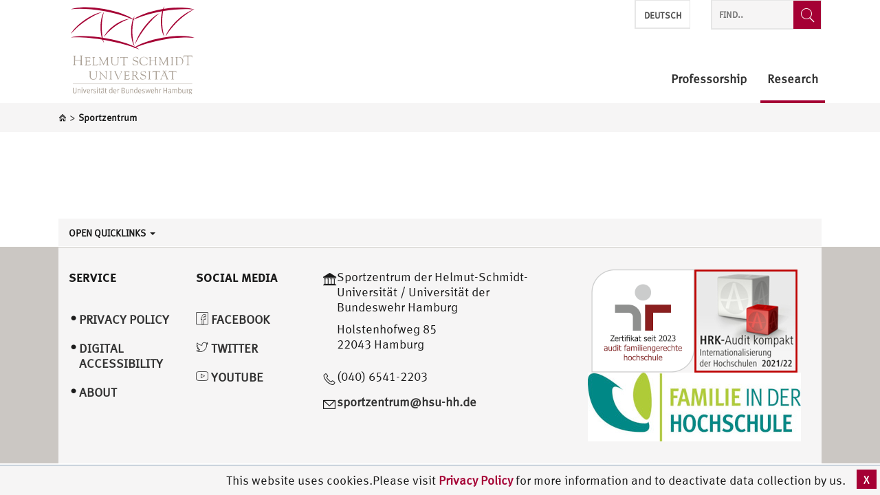

--- FILE ---
content_type: text/html; charset=UTF-8
request_url: https://www.hsu-hh.de/sportzentrum/en/category/research
body_size: 9291
content:
<!DOCTYPE html>
<html lang="en-US" class="no-js">

<head>
    <meta charset="UTF-8">
    <meta name="viewport" content="width=device-width, initial-scale=1"/>
	
	<meta name='robots' content='max-image-preview:large' />
	<style>img:is([sizes="auto" i], [sizes^="auto," i]) { contain-intrinsic-size: 3000px 1500px }</style>
	<link rel="alternate" href="https://www.hsu-hh.de/sportzentrum/category/forschung" hreflang="de" />
<link rel="alternate" href="https://www.hsu-hh.de/sportzentrum/en/category/research" hreflang="en" />
<link rel="alternate" type="application/rss+xml" title="Sportzentrum &raquo; Feed" href="https://www.hsu-hh.de/sportzentrum/en/feed" />
<link rel="alternate" type="application/rss+xml" title="Sportzentrum &raquo; Comments Feed" href="https://www.hsu-hh.de/sportzentrum/en/comments/feed" />
<link rel="alternate" type="text/calendar" title="Sportzentrum &raquo; iCal Feed" href="https://www.hsu-hh.de/sportzentrum/events/?ical=1" />
<link rel="alternate" type="application/rss+xml" title="Sportzentrum &raquo; Research Category Feed" href="https://www.hsu-hh.de/sportzentrum/en/category/research/feed" />
<script type="text/javascript">
/* <![CDATA[ */
window._wpemojiSettings = {"baseUrl":"https:\/\/s.w.org\/images\/core\/emoji\/16.0.1\/72x72\/","ext":".png","svgUrl":"https:\/\/s.w.org\/images\/core\/emoji\/16.0.1\/svg\/","svgExt":".svg","source":{"concatemoji":"https:\/\/www.hsu-hh.de\/sportzentrum\/wp-includes\/js\/wp-emoji-release.min.js?ver=12.5.3"}};
/*! This file is auto-generated */
!function(s,n){var o,i,e;function c(e){try{var t={supportTests:e,timestamp:(new Date).valueOf()};sessionStorage.setItem(o,JSON.stringify(t))}catch(e){}}function p(e,t,n){e.clearRect(0,0,e.canvas.width,e.canvas.height),e.fillText(t,0,0);var t=new Uint32Array(e.getImageData(0,0,e.canvas.width,e.canvas.height).data),a=(e.clearRect(0,0,e.canvas.width,e.canvas.height),e.fillText(n,0,0),new Uint32Array(e.getImageData(0,0,e.canvas.width,e.canvas.height).data));return t.every(function(e,t){return e===a[t]})}function u(e,t){e.clearRect(0,0,e.canvas.width,e.canvas.height),e.fillText(t,0,0);for(var n=e.getImageData(16,16,1,1),a=0;a<n.data.length;a++)if(0!==n.data[a])return!1;return!0}function f(e,t,n,a){switch(t){case"flag":return n(e,"\ud83c\udff3\ufe0f\u200d\u26a7\ufe0f","\ud83c\udff3\ufe0f\u200b\u26a7\ufe0f")?!1:!n(e,"\ud83c\udde8\ud83c\uddf6","\ud83c\udde8\u200b\ud83c\uddf6")&&!n(e,"\ud83c\udff4\udb40\udc67\udb40\udc62\udb40\udc65\udb40\udc6e\udb40\udc67\udb40\udc7f","\ud83c\udff4\u200b\udb40\udc67\u200b\udb40\udc62\u200b\udb40\udc65\u200b\udb40\udc6e\u200b\udb40\udc67\u200b\udb40\udc7f");case"emoji":return!a(e,"\ud83e\udedf")}return!1}function g(e,t,n,a){var r="undefined"!=typeof WorkerGlobalScope&&self instanceof WorkerGlobalScope?new OffscreenCanvas(300,150):s.createElement("canvas"),o=r.getContext("2d",{willReadFrequently:!0}),i=(o.textBaseline="top",o.font="600 32px Arial",{});return e.forEach(function(e){i[e]=t(o,e,n,a)}),i}function t(e){var t=s.createElement("script");t.src=e,t.defer=!0,s.head.appendChild(t)}"undefined"!=typeof Promise&&(o="wpEmojiSettingsSupports",i=["flag","emoji"],n.supports={everything:!0,everythingExceptFlag:!0},e=new Promise(function(e){s.addEventListener("DOMContentLoaded",e,{once:!0})}),new Promise(function(t){var n=function(){try{var e=JSON.parse(sessionStorage.getItem(o));if("object"==typeof e&&"number"==typeof e.timestamp&&(new Date).valueOf()<e.timestamp+604800&&"object"==typeof e.supportTests)return e.supportTests}catch(e){}return null}();if(!n){if("undefined"!=typeof Worker&&"undefined"!=typeof OffscreenCanvas&&"undefined"!=typeof URL&&URL.createObjectURL&&"undefined"!=typeof Blob)try{var e="postMessage("+g.toString()+"("+[JSON.stringify(i),f.toString(),p.toString(),u.toString()].join(",")+"));",a=new Blob([e],{type:"text/javascript"}),r=new Worker(URL.createObjectURL(a),{name:"wpTestEmojiSupports"});return void(r.onmessage=function(e){c(n=e.data),r.terminate(),t(n)})}catch(e){}c(n=g(i,f,p,u))}t(n)}).then(function(e){for(var t in e)n.supports[t]=e[t],n.supports.everything=n.supports.everything&&n.supports[t],"flag"!==t&&(n.supports.everythingExceptFlag=n.supports.everythingExceptFlag&&n.supports[t]);n.supports.everythingExceptFlag=n.supports.everythingExceptFlag&&!n.supports.flag,n.DOMReady=!1,n.readyCallback=function(){n.DOMReady=!0}}).then(function(){return e}).then(function(){var e;n.supports.everything||(n.readyCallback(),(e=n.source||{}).concatemoji?t(e.concatemoji):e.wpemoji&&e.twemoji&&(t(e.twemoji),t(e.wpemoji)))}))}((window,document),window._wpemojiSettings);
/* ]]> */
</script>
<link rel='stylesheet' id='hsu-g-blocks-style-css' href='https://www.hsu-hh.de/sportzentrum/wp-content/plugins/hsu-g-blocks/./css/hsu-g-blocks.css?ver=12.5.3' type='text/css' media='all' />
<link rel='stylesheet' id='sosere-gallery.css-css' href='https://www.hsu-hh.de/sportzentrum/wp-content/plugins/sosere-gallery/css/sosere-gallery.css?ver=12.5.3' type='text/css' media='all' />
<style id='wp-emoji-styles-inline-css' type='text/css'>

	img.wp-smiley, img.emoji {
		display: inline !important;
		border: none !important;
		box-shadow: none !important;
		height: 1em !important;
		width: 1em !important;
		margin: 0 0.07em !important;
		vertical-align: -0.1em !important;
		background: none !important;
		padding: 0 !important;
	}
</style>
<link rel='stylesheet' id='wp-block-library-css' href='https://www.hsu-hh.de/sportzentrum/wp-includes/css/dist/block-library/style.min.css?ver=12.5.3' type='text/css' media='all' />
<style id='classic-theme-styles-inline-css' type='text/css'>
/*! This file is auto-generated */
.wp-block-button__link{color:#fff;background-color:#32373c;border-radius:9999px;box-shadow:none;text-decoration:none;padding:calc(.667em + 2px) calc(1.333em + 2px);font-size:1.125em}.wp-block-file__button{background:#32373c;color:#fff;text-decoration:none}
</style>
<style id='global-styles-inline-css' type='text/css'>
:root{--wp--preset--aspect-ratio--square: 1;--wp--preset--aspect-ratio--4-3: 4/3;--wp--preset--aspect-ratio--3-4: 3/4;--wp--preset--aspect-ratio--3-2: 3/2;--wp--preset--aspect-ratio--2-3: 2/3;--wp--preset--aspect-ratio--16-9: 16/9;--wp--preset--aspect-ratio--9-16: 9/16;--wp--preset--color--black: #000000;--wp--preset--color--cyan-bluish-gray: #abb8c3;--wp--preset--color--white: #ffffff;--wp--preset--color--pale-pink: #f78da7;--wp--preset--color--vivid-red: #cf2e2e;--wp--preset--color--luminous-vivid-orange: #ff6900;--wp--preset--color--luminous-vivid-amber: #fcb900;--wp--preset--color--light-green-cyan: #7bdcb5;--wp--preset--color--vivid-green-cyan: #00d084;--wp--preset--color--pale-cyan-blue: #8ed1fc;--wp--preset--color--vivid-cyan-blue: #0693e3;--wp--preset--color--vivid-purple: #9b51e0;--wp--preset--color--grey: #f9f9f9;--wp--preset--color--red: #a50034;--wp--preset--gradient--vivid-cyan-blue-to-vivid-purple: linear-gradient(135deg,rgba(6,147,227,1) 0%,rgb(155,81,224) 100%);--wp--preset--gradient--light-green-cyan-to-vivid-green-cyan: linear-gradient(135deg,rgb(122,220,180) 0%,rgb(0,208,130) 100%);--wp--preset--gradient--luminous-vivid-amber-to-luminous-vivid-orange: linear-gradient(135deg,rgba(252,185,0,1) 0%,rgba(255,105,0,1) 100%);--wp--preset--gradient--luminous-vivid-orange-to-vivid-red: linear-gradient(135deg,rgba(255,105,0,1) 0%,rgb(207,46,46) 100%);--wp--preset--gradient--very-light-gray-to-cyan-bluish-gray: linear-gradient(135deg,rgb(238,238,238) 0%,rgb(169,184,195) 100%);--wp--preset--gradient--cool-to-warm-spectrum: linear-gradient(135deg,rgb(74,234,220) 0%,rgb(151,120,209) 20%,rgb(207,42,186) 40%,rgb(238,44,130) 60%,rgb(251,105,98) 80%,rgb(254,248,76) 100%);--wp--preset--gradient--blush-light-purple: linear-gradient(135deg,rgb(255,206,236) 0%,rgb(152,150,240) 100%);--wp--preset--gradient--blush-bordeaux: linear-gradient(135deg,rgb(254,205,165) 0%,rgb(254,45,45) 50%,rgb(107,0,62) 100%);--wp--preset--gradient--luminous-dusk: linear-gradient(135deg,rgb(255,203,112) 0%,rgb(199,81,192) 50%,rgb(65,88,208) 100%);--wp--preset--gradient--pale-ocean: linear-gradient(135deg,rgb(255,245,203) 0%,rgb(182,227,212) 50%,rgb(51,167,181) 100%);--wp--preset--gradient--electric-grass: linear-gradient(135deg,rgb(202,248,128) 0%,rgb(113,206,126) 100%);--wp--preset--gradient--midnight: linear-gradient(135deg,rgb(2,3,129) 0%,rgb(40,116,252) 100%);--wp--preset--font-size--small: 13px;--wp--preset--font-size--medium: 20px;--wp--preset--font-size--large: 36px;--wp--preset--font-size--x-large: 42px;--wp--preset--spacing--20: 0.44rem;--wp--preset--spacing--30: 0.67rem;--wp--preset--spacing--40: 1rem;--wp--preset--spacing--50: 1.5rem;--wp--preset--spacing--60: 2.25rem;--wp--preset--spacing--70: 3.38rem;--wp--preset--spacing--80: 5.06rem;--wp--preset--shadow--natural: 6px 6px 9px rgba(0, 0, 0, 0.2);--wp--preset--shadow--deep: 12px 12px 50px rgba(0, 0, 0, 0.4);--wp--preset--shadow--sharp: 6px 6px 0px rgba(0, 0, 0, 0.2);--wp--preset--shadow--outlined: 6px 6px 0px -3px rgba(255, 255, 255, 1), 6px 6px rgba(0, 0, 0, 1);--wp--preset--shadow--crisp: 6px 6px 0px rgba(0, 0, 0, 1);}:where(.is-layout-flex){gap: 0.5em;}:where(.is-layout-grid){gap: 0.5em;}body .is-layout-flex{display: flex;}.is-layout-flex{flex-wrap: wrap;align-items: center;}.is-layout-flex > :is(*, div){margin: 0;}body .is-layout-grid{display: grid;}.is-layout-grid > :is(*, div){margin: 0;}:where(.wp-block-columns.is-layout-flex){gap: 2em;}:where(.wp-block-columns.is-layout-grid){gap: 2em;}:where(.wp-block-post-template.is-layout-flex){gap: 1.25em;}:where(.wp-block-post-template.is-layout-grid){gap: 1.25em;}.has-black-color{color: var(--wp--preset--color--black) !important;}.has-cyan-bluish-gray-color{color: var(--wp--preset--color--cyan-bluish-gray) !important;}.has-white-color{color: var(--wp--preset--color--white) !important;}.has-pale-pink-color{color: var(--wp--preset--color--pale-pink) !important;}.has-vivid-red-color{color: var(--wp--preset--color--vivid-red) !important;}.has-luminous-vivid-orange-color{color: var(--wp--preset--color--luminous-vivid-orange) !important;}.has-luminous-vivid-amber-color{color: var(--wp--preset--color--luminous-vivid-amber) !important;}.has-light-green-cyan-color{color: var(--wp--preset--color--light-green-cyan) !important;}.has-vivid-green-cyan-color{color: var(--wp--preset--color--vivid-green-cyan) !important;}.has-pale-cyan-blue-color{color: var(--wp--preset--color--pale-cyan-blue) !important;}.has-vivid-cyan-blue-color{color: var(--wp--preset--color--vivid-cyan-blue) !important;}.has-vivid-purple-color{color: var(--wp--preset--color--vivid-purple) !important;}.has-black-background-color{background-color: var(--wp--preset--color--black) !important;}.has-cyan-bluish-gray-background-color{background-color: var(--wp--preset--color--cyan-bluish-gray) !important;}.has-white-background-color{background-color: var(--wp--preset--color--white) !important;}.has-pale-pink-background-color{background-color: var(--wp--preset--color--pale-pink) !important;}.has-vivid-red-background-color{background-color: var(--wp--preset--color--vivid-red) !important;}.has-luminous-vivid-orange-background-color{background-color: var(--wp--preset--color--luminous-vivid-orange) !important;}.has-luminous-vivid-amber-background-color{background-color: var(--wp--preset--color--luminous-vivid-amber) !important;}.has-light-green-cyan-background-color{background-color: var(--wp--preset--color--light-green-cyan) !important;}.has-vivid-green-cyan-background-color{background-color: var(--wp--preset--color--vivid-green-cyan) !important;}.has-pale-cyan-blue-background-color{background-color: var(--wp--preset--color--pale-cyan-blue) !important;}.has-vivid-cyan-blue-background-color{background-color: var(--wp--preset--color--vivid-cyan-blue) !important;}.has-vivid-purple-background-color{background-color: var(--wp--preset--color--vivid-purple) !important;}.has-black-border-color{border-color: var(--wp--preset--color--black) !important;}.has-cyan-bluish-gray-border-color{border-color: var(--wp--preset--color--cyan-bluish-gray) !important;}.has-white-border-color{border-color: var(--wp--preset--color--white) !important;}.has-pale-pink-border-color{border-color: var(--wp--preset--color--pale-pink) !important;}.has-vivid-red-border-color{border-color: var(--wp--preset--color--vivid-red) !important;}.has-luminous-vivid-orange-border-color{border-color: var(--wp--preset--color--luminous-vivid-orange) !important;}.has-luminous-vivid-amber-border-color{border-color: var(--wp--preset--color--luminous-vivid-amber) !important;}.has-light-green-cyan-border-color{border-color: var(--wp--preset--color--light-green-cyan) !important;}.has-vivid-green-cyan-border-color{border-color: var(--wp--preset--color--vivid-green-cyan) !important;}.has-pale-cyan-blue-border-color{border-color: var(--wp--preset--color--pale-cyan-blue) !important;}.has-vivid-cyan-blue-border-color{border-color: var(--wp--preset--color--vivid-cyan-blue) !important;}.has-vivid-purple-border-color{border-color: var(--wp--preset--color--vivid-purple) !important;}.has-vivid-cyan-blue-to-vivid-purple-gradient-background{background: var(--wp--preset--gradient--vivid-cyan-blue-to-vivid-purple) !important;}.has-light-green-cyan-to-vivid-green-cyan-gradient-background{background: var(--wp--preset--gradient--light-green-cyan-to-vivid-green-cyan) !important;}.has-luminous-vivid-amber-to-luminous-vivid-orange-gradient-background{background: var(--wp--preset--gradient--luminous-vivid-amber-to-luminous-vivid-orange) !important;}.has-luminous-vivid-orange-to-vivid-red-gradient-background{background: var(--wp--preset--gradient--luminous-vivid-orange-to-vivid-red) !important;}.has-very-light-gray-to-cyan-bluish-gray-gradient-background{background: var(--wp--preset--gradient--very-light-gray-to-cyan-bluish-gray) !important;}.has-cool-to-warm-spectrum-gradient-background{background: var(--wp--preset--gradient--cool-to-warm-spectrum) !important;}.has-blush-light-purple-gradient-background{background: var(--wp--preset--gradient--blush-light-purple) !important;}.has-blush-bordeaux-gradient-background{background: var(--wp--preset--gradient--blush-bordeaux) !important;}.has-luminous-dusk-gradient-background{background: var(--wp--preset--gradient--luminous-dusk) !important;}.has-pale-ocean-gradient-background{background: var(--wp--preset--gradient--pale-ocean) !important;}.has-electric-grass-gradient-background{background: var(--wp--preset--gradient--electric-grass) !important;}.has-midnight-gradient-background{background: var(--wp--preset--gradient--midnight) !important;}.has-small-font-size{font-size: var(--wp--preset--font-size--small) !important;}.has-medium-font-size{font-size: var(--wp--preset--font-size--medium) !important;}.has-large-font-size{font-size: var(--wp--preset--font-size--large) !important;}.has-x-large-font-size{font-size: var(--wp--preset--font-size--x-large) !important;}
:where(.wp-block-post-template.is-layout-flex){gap: 1.25em;}:where(.wp-block-post-template.is-layout-grid){gap: 1.25em;}
:where(.wp-block-columns.is-layout-flex){gap: 2em;}:where(.wp-block-columns.is-layout-grid){gap: 2em;}
:root :where(.wp-block-pullquote){font-size: 1.5em;line-height: 1.6;}
</style>
<link rel='stylesheet' id='hsu-category-style-css' href='https://www.hsu-hh.de/sportzentrum/wp-content/plugins/hsu-category/view/../css/hsu-category.css?ver=12.5.3' type='text/css' media='all' />
<link rel='stylesheet' id='style-css' href='https://www.hsu-hh.de/sportzentrum/wp-content/themes/hsu/style.css?ver=12.5.3' type='text/css' media='all' />
<link rel='stylesheet' id='bootstrap-min-css-css' href='https://www.hsu-hh.de/sportzentrum/wp-content/themes/hsu/css/bootstrap.min.css?ver=12.5.3' type='text/css' media='all' />
<link rel='stylesheet' id='owlslider-min-css-css' href='https://www.hsu-hh.de/sportzentrum/wp-content/themes/hsu/css/owl_slider/owl.carousel.min.css?ver=12.5.3' type='text/css' media='all' />
<link rel='stylesheet' id='owlslider-theme-min-css-css' href='https://www.hsu-hh.de/sportzentrum/wp-content/themes/hsu/css/owl_slider/owl.theme.default.min.css?ver=12.5.3' type='text/css' media='all' />
<link rel='stylesheet' id='jqueryui-min-css' href='https://www.hsu-hh.de/sportzentrum/wp-content/themes/hsu/css/jquery-ui.min.css?ver=12.5.3' type='text/css' media='all' />
<link rel='stylesheet' id='jqueryui-min-theme-css' href='https://www.hsu-hh.de/sportzentrum/wp-content/themes/hsu/css/jquery-ui.structure.min.css?ver=12.5.3' type='text/css' media='all' />
<link rel='stylesheet' id='jqueryui-min-structure-css' href='https://www.hsu-hh.de/sportzentrum/wp-content/themes/hsu/css/jquery-ui.theme.min.css?ver=12.5.3' type='text/css' media='all' />
<link rel='stylesheet' id='theme-css-css' href='https://www.hsu-hh.de/sportzentrum/wp-content/themes/hsu/css/style.css?ver=12.5.3' type='text/css' media='all' />
<link rel='stylesheet' id='patrick-css-css' href='https://www.hsu-hh.de/sportzentrum/wp-content/themes/hsu/css/patrick.css?ver=12.5.3' type='text/css' media='all' />
<script type="text/javascript" src="https://www.hsu-hh.de/sportzentrum/wp-includes/js/jquery/jquery.min.js?ver=3.7.1" id="jquery-core-js"></script>
<script type="text/javascript" src="https://www.hsu-hh.de/sportzentrum/wp-includes/js/jquery/jquery-migrate.min.js?ver=3.4.1" id="jquery-migrate-js"></script>
<script type="text/javascript" src="https://www.hsu-hh.de/sportzentrum/wp-content/plugins/sosere-gallery/js/sosere-gallery.js?ver=1" id="sosere-gallery.js-js"></script>
<script type="text/javascript" src="https://www.hsu-hh.de/sportzentrum/wp-content/plugins/sosere-gallery/js/sosere-gallery-wp.js?ver=1" id="sosere-gallery-wp.js-js"></script>
<script type="text/javascript" id="hsucategory-js-extra">
/* <![CDATA[ */
var category_ajax_object = {"sitebase":"https:\/\/www.hsu-hh.de\/sportzentrum","ajaxurl":"https:\/\/www.hsu-hh.de\/sportzentrum\/wp-admin\/admin-ajax.php","errormessageget":"Laden fehlgeschlagen","errormessageset":"Speichern fehlgeschlagen"};
/* ]]> */
</script>
<script type="text/javascript" src="https://www.hsu-hh.de/sportzentrum/wp-content/plugins/hsu-category/view/../js/hsucategory.js?ver=1" id="hsucategory-js"></script>
<script type="text/javascript" id="hsu-g-category-js-extra">
/* <![CDATA[ */
var category_ajax_object = {"sitebase":"https:\/\/www.hsu-hh.de\/sportzentrum","ajaxurl":"https:\/\/www.hsu-hh.de\/sportzentrum\/wp-admin\/admin-ajax.php","errormessageget":"Laden fehlgeschlagen","errormessageset":"Speichern fehlgeschlagen"};
/* ]]> */
</script>
<script type="text/javascript" src="https://www.hsu-hh.de/sportzentrum/wp-content/plugins/hsu-g-blocks/view/../js/hsu-frontend-category.js?ver=1" id="hsu-g-category-js"></script>
<!--[if lt IE 8]>
<script type="text/javascript" src="https://www.hsu-hh.de/sportzentrum/wp-includes/js/json2.min.js?ver=2015-05-03" id="json2-js"></script>
<![endif]-->
<link rel="https://api.w.org/" href="https://www.hsu-hh.de/sportzentrum/wp-json/" /><link rel="alternate" title="JSON" type="application/json" href="https://www.hsu-hh.de/sportzentrum/wp-json/wp/v2/categories/7" /><link rel="EditURI" type="application/rsd+xml" title="RSD" href="https://www.hsu-hh.de/sportzentrum/xmlrpc.php?rsd" />
<meta name="generator" content="WordPress 12.5.3" />
<meta name="tec-api-version" content="v1"><meta name="tec-api-origin" content="https://www.hsu-hh.de/sportzentrum"><link rel="alternate" href="https://www.hsu-hh.de/sportzentrum/wp-json/tribe/events/v1/" />	
	<title> - Sportzentrum</title>	</head>

<body class="archive category category-research category-7 wp-embed-responsive wp-theme-hsu nope tribe-no-js">

<header id="header" class="clearfix container-fluid" >

    <div class="container header-bar">
        <div class="col-xs-12">
            <nav class="navbar navbar-default">
                <div class="col-lg-5 navbar-header-col">
                    <div class="row">
                        <div class="navbar-header">

                            <!-- #header-logo-image -->
                            <div class="logo-wrapper">
                                <a class="main logo navbar-brand" href="/en/"
                                   title="Helmut-Schmidt-Universität / Universität der Bundeswehr Hamburg"
                                   rel="home">
                                    <img
                                            src="/wp-content/themes/hsu/img/helmut-schmidt-universitaet-logo.svg"
											width="180px" 
											style="margin-left:1em;margin-top:0.5em;"
                                            alt="Sportzentrum">
                                </a>
                            </div>


                            <div class="logo-wrapper">
                                <div class="faculty logo navbar-brand">
                                                                                                         </div>

                            </div>

                        </div>
                    </div>
                </div>

                <div class="col-lg-7 header-widget-area-top-col">
                    <div class="row ">
                        <div id="header-widget-area-top">
							
<aside class="sidebar-top " >
    <div class="sidebar-content">

        <div   class="widgets sidebar-top-item ">
			<div class="widget clearfix widget_polylang"><ul>
	<li class="lang-item lang-item-11 lang-item-de lang-item-first"><a lang="de-DE" hreflang="de-DE" href="https://www.hsu-hh.de/sportzentrum/category/forschung">Deutsch</a></li>
</ul>
</div>        </div>

        <div  class=" searchform-top sidebar-top-item searchform hidden-xs visible-lg">
			
<div class="widget hsu-seachform search library-hsu-icon-web-font" >

	<form action="https://www.hsu-hh.de/sportzentrum/" method="get">
		<input type="search" name="s" title="Website durchsuchen" placeholder="Find.."/>
        <button type="submit"  class="library-hsu-icon-web-font icon-search submit-search search-submit-label" value="Suche" title="Website durchsuchen" aria-label="Find..">
		
		</button>
		

	</form>

</div>
        </div>

    </div>
</aside>                        </div>

                        <div id="navigation-top">
                            <div class="row">
                                <button type="button" class="navbar-toggle collapsed" data-toggle="collapse"
                                        data-target="#header-menue" aria-expanded="false">
                                    <span class="sr-only">Toggle navigation</span>
                                    <span class="icon-bar"></span>
                                    <span class="icon-bar"></span>
                                    <span class="icon-bar"></span>
                                </button>
                                <div class="library-hsu-icon-web-font seach-button-container-mobile show-till-lg">
                                    <span class="icon-search">
                                    </span>
                                </div>
                                <div class="collapse navbar-collapse startseite-menue" id="header-menue">
                                    <div class="nav navbar-nav navbar-right">
										<div class="menu-main-en-container"><ul id="menu-main-en" class="menu" role="menu"><li itemscope="itemscope"  role="presentation"  id="menu-item-67" class="menu-item menu-item-type-custom menu-item-object-custom menu-item-67"><a href="/sportzentrum/en/" role="menuitem">Professorship<span class="caret caret-bottom"></span></a></li>
<li itemscope="itemscope"  role="presentation"  id="menu-item-35" class="menu-item menu-item-type-taxonomy menu-item-object-category current-menu-item menu-item-35 active"><a href="https://www.hsu-hh.de/sportzentrum/en/category/research" role="menuitem">Research<span class="caret caret-bottom"></span></a></li>
</ul></div>
                                        <div id="header-widget-area-top-mobile">
											
<aside class="sidebar-top " >
    <div class="sidebar-content">

        <div   class="widgets sidebar-top-item ">
			<div class="widget clearfix widget_polylang"><ul>
	<li class="lang-item lang-item-11 lang-item-de lang-item-first"><a lang="de-DE" hreflang="de-DE" href="https://www.hsu-hh.de/sportzentrum/category/forschung">Deutsch</a></li>
</ul>
</div>        </div>

        <div  class=" searchform-top sidebar-top-item searchform hidden-xs visible-lg">
			
<div class="widget hsu-seachform search library-hsu-icon-web-font" >

	<form action="https://www.hsu-hh.de/sportzentrum/" method="get">
		<input type="search" name="s" title="Website durchsuchen" placeholder="Find.."/>
        <button type="submit"  class="library-hsu-icon-web-font icon-search submit-search search-submit-label" value="Suche" title="Website durchsuchen" aria-label="Find..">
		
		</button>
		

	</form>

</div>
        </div>

    </div>
</aside>                                        </div>
                                    </div>
                                </div>
                            </div>
                        </div>
                    </div>
                </div>
            </nav>
        </div>
    </div>
    <div class="row slider-navigation-row">


		
		                <div class="dynamic-breadcrumb">
                    <div class="container">
                        <div class="col-xs-12">
							
<aside class="sidebar-breadcrumb library-hsu-icon-web-font">
    <div class="sidebar-content">
        <div class="breadcrumbs"><span><a href="https://www.hsu-hh.de/en"><span style="visibility:hidden; display:block; width:0px; height:0px;">Home</span></a></span> > <a href="https://www.hsu-hh.de/sportzentrum/en/"><span property="name">Sportzentrum</span></a></div>    </div>
</aside>                        </div>
                    </div>
                </div>
				    </div>

</header>

<main class="container" >



    <div class="col-xs-12 archive-page">
        <div class="row">
			                    <div class="col-xs-12">
						                    </div>
					        </div>
    </div>

  
    </main>

    <footer id="footer"  class="container-fluid">
        <div class="container quicklink-open-close">
            <div class="col-xs-12">
                <div class="content-container">
                    <div class="col-xs-12">
                        <span class="toggle-mobile open show-till-lg quicklink-toggle-mobile"></span>
                        <span class="open-close-button">
                            <span class="opentext">
                                Open Quicklinks                                <span class="caret caret-bottom"></span>
                            </span>
                            <span class="closetext">
                                Close Quicklink                                <span class="caret caret-top"></span>
                            </span>
                        </span>

                        <div class="row quicklinks-container">
                            <div class="col-xs-12">
			                    	<div id="sidebar-quicklink"><div class="widget clearfix widget_nav_menu"><div class="menu-quicklinks-en-container"><ul id="menu-quicklinks-en" class="menu"><li id="menu-item-92" class="menu-item menu-item-type-custom menu-item-object-custom menu-item-92"><a rel="nofollow" href="https://webbox.hsu-hh.de/sportzentrum/">Intranet</a></li>
<li id="menu-item-90" class="menu-item menu-item-type-custom menu-item-object-custom menu-item-90"><a rel="nofollow" href="https://webmail.hsu-hh.de">Webmail</a></li>
<li id="menu-item-89" class="menu-item menu-item-type-custom menu-item-object-custom menu-item-89"><a rel="nofollow" href="https://campus.hsu-hh.de">Campus-Portal</a></li>
<li id="menu-item-91" class="menu-item menu-item-type-custom menu-item-object-custom menu-item-91"><a rel="nofollow" href="https://www.hsu-hh.de/en/privacy-policy">Privacy policy</a></li>
</ul></div></div></div>
	                            </div>
                        </div>
                    </div>
                </div>
            </div>
        </div>

        <div class="container open-close-footer-container">
            <div class="col-xs-12">

                <div class="content-container">
                    <div class="col-xs-12 col-lg-2 footer-service">
                        <h3 class="footer-headline">Service</h3>
                        <span class="toggle-mobile open show-till-lg footer-service-toggle-mobile"></span>
                        <ul id="footer-service-navi">
							<li><a href="/privacy-policy">Privacy Policy</a></li><li><a href="/declaration-on-digital-accessibility">Digital Accessibility</a></li><li><a href="https://www.hsu-hh.de/sportzentrum/imprint">About</a></li>                        </ul>
                    </div>
                    <div class="col-xs-12 col-lg-2 footer-social-share">
                        <span class="toggle-mobile open show-till-lg footer-social-share-toggle-mobile"></span>
						
<div id="footer-social-share" class="library-hsu-icon-web-font">
    <h3 class="footer-headline">Social Media</h3>
    <ul class="social-share-ul">
		        <li>
            <a href="https://www.facebook.com/HSU.Hamburg" target="_blank">
            <span class="icon-fb"></span>
            Facebook</a>
        </li>
		        <li>
            <a href="https://twitter.com/hsuhamburg" target="_blank">
            <span class="icon-twitter"></span>
            Twitter</a>
        </li>
		        <li>
            <a href="https://www.youtube.com/user/HSUHamburg" target="_blank">
            <span class="icon-youtube"></span>
            YouTube</a>
        </li>
		    </ul>

</div>
                    </div>
                    <div class="col-xs-12 col-lg-4 footer-contact">
                        <span class="toggle-mobile open show-till-lg footer-contact-toggle-mobile"></span>
						
<div id="footer-contact" class="library-hsu-icon-web-font">
    <h3 class="footer-headline show-till-lg">Contact information</h3>
    <div class="row">
        <div class="col-xs-12">
            <span class="contact-street inline-block">
                <span class="iconcolumn"><span class="icon-address"></span></span>
                <span class="infocolumn">
                    <span style="display: block; margin-bottom: 10px" class="footer-contact float-left" id="cstmzr-footer-contact">
                    Sportzentrum der Helmut-Schmidt-Universität / Universität der Bundeswehr Hamburg                    </span>

                    <span style="display: block; margin-bottom: 10px" id="cstmzr-footer-address">
                    Holstenhofweg 85<br />
22043 Hamburg                    </span>
                </span>
            </span>
        </div>
    </div>
    <div class="row">
        <div class="col-xs-12">
            <span class="contact-street">
                <span class="iconcolumn">
                    <span class="icon-phone"></span>
                </span>
                <span class="infocolumn" id="cstmzr-footer-phone">
	            (040) 6541-2203                </span>
            </span>
        </div>
    </div>
    <div class="row">
        <div class="col-xs-12">
            <span class="contact-street">
                <span class="iconcolumn">
                    <span class="icon-email"></span>
                </span>
                <span class="infocolumn">
                    <a href="/cdn-cgi/l/email-protection#8efdfee1fcfaf4ebe0fafcfbe3cee6fdfba3e6e6a0eaeb" target="_blank" id="cstmzr-footer-mail"><span class="__cf_email__" data-cfemail="6a191a05181e100f041e181f072a02191f470202440e0f">[email&#160;protected]</span></a>
                </span>
            </span>
        </div>
    </div>
</div>                    </div>
                    <div class="col-xs-12 col-lg-4 footer-hsu-static">
                        <!-- #header-logo-image -->
                        <div class="logo-wrapper">
							<div >
								<a href="https://www.hsu-hh.de/familiengerecht-arbeiten-forschen-und-studieren-hsu-erhaelt-zertifikat"
                               title="Zertifikat zum audit berufundfamilie"
							   rel="nofollow"
							   >
                                <img
                                        src="/wp-content/themes/hsu/img/audit-fgh-s.png"
                                        alt="Zertifikat zum audit berufundfamilie">
								</a>
							</div>
							<div >
								<a href="https://www.hrk.de/audit/audit-kompakt/"
                               title="HRK-Audit kompakt Internationalisierung der Hochschulen"
							   rel="nofollow"
							   >
                                <img
                                        src="/wp-content/themes/hsu/img/audit-hrk-150.jpg"
                                        alt="Logo HRK-Audit kompakt Internationalisierung der Hochschulen">
								</a>
							</div>
							<div >
								<a href="https://www.familie-in-der-hochschule.de/"
                               title="Logo Familie in der Hochschule"
							   
							   >
                                <img
                                        src="/wp-content/themes/hsu/img/fids-logo-s.jpg"
                                        alt="Logo Familie in der Hochschule">
								</a>
							</div>
                        </div>
                    </div>
                </div>
            </div>
        </div>
    

						
				<!-- Matomo -->
				<script data-cfasync="false" src="/cdn-cgi/scripts/5c5dd728/cloudflare-static/email-decode.min.js"></script><script type="text/javascript">
				  
				  var _paq = window._paq = window._paq || [];
				 
				  _paq.push(['setSecureCookie', true]);
				  _paq.push(["setDoNotTrack", true]);
				  _paq.push(['trackPageView']);
				  _paq.push(['enableLinkTracking']);

				  (function() {
					var u="//matomo.hsu-hh.de/";
					_paq.push(['setTrackerUrl', u+'matomo.php']);
					_paq.push(['setSiteId', '1']);
					<!-- Custom Matomo -->
										<!-- End Custom Matomo -->
					
					var d=document, g=d.createElement('script'), s=d.getElementsByTagName('script')[0];
					g.type='text/javascript'; g.async=true; g.src=u+'matomo.js'; s.parentNode.insertBefore(g,s);
				  })();
				  
				  
				</script>
				<!-- End Matomo Code -->

			<!-- Cookie Hinweis -->
			<div id="cookiebanner">
				<div>
				  <span>
				  This website uses cookies.Please visit <a href="https://www.hsu-hh.de/en/privacy-policy"> Privacy Policy </a> for more information and to deactivate data collection by us.				   </span>
			   </div>
			 <button id="cookiebannerCloser" onclick=" _paq.push(['rememberConsentGiven', 720]);jQuery('#cookiebanner').slideUp()"><span style="visibility:hidden; display:block; width:0px; height:0px;">Close cookie consent</span>&nbsp;X&nbsp;</button>
			</div>
			<script>
				
			if(document.cookie.indexOf('mtm_consent') != -1){
				 jQuery('#cookiebanner').hide();
			 }
			 else{
				 jQuery('#cookiebanner').prependTo('body');
				 jQuery('#cookiebannerCloser').show();
				 
					jQuery('body').on('keyup', function(e){
						if  (e.keyCode === 27 || e.keyCode === 88)  {
							_paq.push(['rememberConsentGiven', 720]);
							jQuery('#cookiebanner').slideUp()
							jQuery('body').unbind('keyup');
						}
					});
			 }
			</script>
			<!-- Ende Cookie Hinweis -->
			
						
			<!-- binde tracking pixel ein -->
			<noscript><p><img src="https://matomo.hsu-hh.de/piwik.php?idsite=1&amp;rec=1" style="border:0;" alt="" /></p></noscript>



	</footer>
<script type="speculationrules">
{"prefetch":[{"source":"document","where":{"and":[{"href_matches":"\/sportzentrum\/*"},{"not":{"href_matches":["\/sportzentrum\/wp-*.php","\/sportzentrum\/wp-admin\/*","\/sportzentrum\/wp-content\/uploads\/sites\/707\/*","\/sportzentrum\/wp-content\/*","\/sportzentrum\/wp-content\/plugins\/*","\/sportzentrum\/wp-content\/themes\/hsu\/*","\/sportzentrum\/*\\?(.+)"]}},{"not":{"selector_matches":"a[rel~=\"nofollow\"]"}},{"not":{"selector_matches":".no-prefetch, .no-prefetch a"}}]},"eagerness":"conservative"}]}
</script>
		<script>
		( function ( body ) {
			'use strict';
			body.className = body.className.replace( /\btribe-no-js\b/, 'tribe-js' );
		} )( document.body );
		</script>
		<script> /* <![CDATA[ */var tribe_l10n_datatables = {"aria":{"sort_ascending":": activate to sort column ascending","sort_descending":": activate to sort column descending"},"length_menu":"Show _MENU_ entries","empty_table":"No data available in table","info":"Showing _START_ to _END_ of _TOTAL_ entries","info_empty":"Showing 0 to 0 of 0 entries","info_filtered":"(filtered from _MAX_ total entries)","zero_records":"No matching records found","search":"Search:","all_selected_text":"All items on this page were selected. ","select_all_link":"Select all pages","clear_selection":"Clear Selection.","pagination":{"all":"All","next":"Next","previous":"Previous"},"select":{"rows":{"0":"","_":": Selected %d rows","1":": Selected 1 row"}},"datepicker":{"dayNames":["Sunday","Monday","Tuesday","Wednesday","Thursday","Friday","Saturday"],"dayNamesShort":["Sun","Mon","Tue","Wed","Thu","Fri","Sat"],"dayNamesMin":["S","M","T","W","T","F","S"],"monthNames":["January","February","March","April","May","June","July","August","September","October","November","December"],"monthNamesShort":["January","February","March","April","May","June","July","August","September","October","November","December"],"monthNamesMin":["Jan","Feb","Mar","Apr","May","Jun","Jul","Aug","Sep","Oct","Nov","Dec"],"nextText":"Next","prevText":"Prev","currentText":"Today","closeText":"Done","today":"Today","clear":"Clear"}};/* ]]> */ </script><script type="text/javascript" src="https://www.hsu-hh.de/sportzentrum/wp-content/plugins/the-events-calendar/common/build/js/user-agent.js?ver=da75d0bdea6dde3898df" id="tec-user-agent-js"></script>
<script type="text/javascript" src="https://www.hsu-hh.de/sportzentrum/wp-content/themes/hsu/css/bootstrap/js/bootstrap.min.js?ver=12.5.3" id="bootstrap-js"></script>
<script type="text/javascript" src="https://www.hsu-hh.de/sportzentrum/wp-includes/js/jquery/ui/core.min.js?ver=1.13.3" id="jquery-ui-core-js"></script>
<script type="text/javascript" src="https://www.hsu-hh.de/sportzentrum/wp-includes/js/jquery/ui/menu.min.js?ver=1.13.3" id="jquery-ui-menu-js"></script>
<script type="text/javascript" src="https://www.hsu-hh.de/sportzentrum/wp-includes/js/jquery/ui/selectmenu.min.js?ver=1.13.3" id="jquery-ui-selectmenu-js"></script>
<script type="text/javascript" src="https://www.hsu-hh.de/sportzentrum/wp-content/themes/hsu/js/owl.carousel.min.js?ver=12.5.3" id="bxslider-js"></script>
<script type="text/javascript" id="hsu-main-js-extra">
/* <![CDATA[ */
var ajax_posts = {"expand":"expand child menu","collapse":"collapse child menu","ajaxurl":"https:\/\/www.hsu-hh.de\/sportzentrum\/wp-admin\/admin-ajax.php","noposts":"Keinen weiteren News gefunden","loadmore":"More news"};
var ajax_contrast = {"cookie":""};
/* ]]> */
</script>
<script type="text/javascript" src="https://www.hsu-hh.de/sportzentrum/wp-content/themes/hsu/js/hsu.js?ver=12.5.3" id="hsu-main-js"></script>
<script type="text/javascript" src="https://www.hsu-hh.de/sportzentrum/wp-includes/js/dist/dom-ready.min.js?ver=f77871ff7694fffea381" id="wp-dom-ready-js"></script>
<script type="text/javascript" src="https://www.hsu-hh.de/sportzentrum/wp-includes/js/dist/hooks.min.js?ver=4d63a3d491d11ffd8ac6" id="wp-hooks-js"></script>
<script type="text/javascript" src="https://www.hsu-hh.de/sportzentrum/wp-includes/js/dist/i18n.min.js?ver=5e580eb46a90c2b997e6" id="wp-i18n-js"></script>
<script type="text/javascript" id="wp-i18n-js-after">
/* <![CDATA[ */
wp.i18n.setLocaleData( { 'text direction\u0004ltr': [ 'ltr' ] } );
/* ]]> */
</script>
<script type="text/javascript" src="https://www.hsu-hh.de/sportzentrum/wp-includes/js/dist/a11y.min.js?ver=3156534cc54473497e14" id="wp-a11y-js"></script>
<script src='https://www.hsu-hh.de/sportzentrum/wp-content/plugins/the-events-calendar/common/build/js/underscore-before.js'></script>
<script type="text/javascript" src="https://www.hsu-hh.de/sportzentrum/wp-includes/js/underscore.min.js?ver=1.13.7" id="underscore-js"></script>
<script src='https://www.hsu-hh.de/sportzentrum/wp-content/plugins/the-events-calendar/common/build/js/underscore-after.js'></script>
<script type="text/javascript" src="https://www.hsu-hh.de/sportzentrum/wp-includes/js/customize-base.min.js?ver=12.5.3" id="customize-base-js"></script>
<script type="text/javascript" src="https://www.hsu-hh.de/sportzentrum/wp-includes/js/customize-preview.min.js?ver=12.5.3" id="customize-preview-js"></script>
<script type="text/javascript" src="https://www.hsu-hh.de/sportzentrum/wp-content/themes/hsu/js/theme-customizer.js?ver=12.5.3" id="hus-themecustomizer-js"></script>



--- FILE ---
content_type: text/css
request_url: https://www.hsu-hh.de/sportzentrum/wp-content/themes/hsu/css/jquery-ui.structure.min.css?ver=12.5.3
body_size: 1169
content:
/*! jQuery UI - v1.12.1 - 2017-06-09
* http://jqueryui.com
* Copyright jQuery Foundation and other contributors; Licensed MIT */

.inputforms .ui-helper-hidden{display:none}.inputforms .ui-helper-hidden-accessible{border:0;clip:rect(0 0 0 0);height:1px;margin:-1px;overflow:hidden;padding:0;position:absolute;width:1px}.inputforms .ui-helper-reset{margin:0;padding:0;border:0;outline:0;line-height:1.3;text-decoration:none;font-size:100%;list-style:none}.inputforms .ui-helper-clearfix:before,.inputforms .ui-helper-clearfix:after{content:"";display:table;border-collapse:collapse}.inputforms .ui-helper-clearfix:after{clear:both}.inputforms .ui-helper-zfix{width:100%;height:100%;top:0;left:0;position:absolute;opacity:0;filter:Alpha(Opacity=0)}.inputforms .ui-front{z-index:100}.inputforms .ui-state-disabled{cursor:default!important;pointer-events:none}.inputforms .ui-icon{display:inline-block;vertical-align:middle;margin-top:-.25em;position:relative;text-indent:-99999px;overflow:hidden;background-repeat:no-repeat}.inputforms .ui-widget-icon-block{left:50%;margin-left:-8px;display:block}.inputforms .ui-widget-overlay{position:fixed;top:0;left:0;width:100%;height:100%}.inputforms .ui-button{padding:.4em 1em;display:inline-block;position:relative;line-height:normal;margin-right:.1em;cursor:pointer;vertical-align:middle;text-align:center;-webkit-user-select:none;-moz-user-select:none;-ms-user-select:none;user-select:none;overflow:visible}.inputforms .ui-button,.inputforms .ui-button:link,.inputforms .ui-button:visited,.inputforms .ui-button:hover,.inputforms .ui-button:active{text-decoration:none}.inputforms .ui-button-icon-only{width:2em;box-sizing:border-box;text-indent:-9999px;white-space:nowrap}input.inputforms .ui-button.ui-button-icon-only{text-indent:0}.inputforms .ui-button-icon-only .ui-icon{position:absolute;top:50%;left:50%;margin-top:-8px;margin-left:-8px}.inputforms .ui-button.ui-icon-notext .ui-icon{padding:0;width:2.1em;height:2.1em;text-indent:-9999px;white-space:nowrap}input.inputforms .ui-button.ui-icon-notext .ui-icon{width:auto;height:auto;text-indent:0;white-space:normal;padding:.4em 1em}input.inputforms .ui-button::-moz-focus-inner,button.inputforms .ui-button::-moz-focus-inner{border:0;padding:0}.inputforms .ui-controlgroup{vertical-align:middle;display:inline-block}.inputforms .ui-controlgroup > .ui-controlgroup-item{float:left;margin-left:0;margin-right:0}.inputforms .ui-controlgroup > .ui-controlgroup-item:focus,.inputforms .ui-controlgroup > .ui-controlgroup-item.ui-visual-focus{z-index:9999}.inputforms .ui-controlgroup-vertical > .ui-controlgroup-item{display:block;float:none;width:100%;margin-top:0;margin-bottom:0;text-align:left}.inputforms .ui-controlgroup-vertical .ui-controlgroup-item{box-sizing:border-box}.inputforms .ui-controlgroup .ui-controlgroup-label{padding:.4em 1em}.inputforms .ui-controlgroup .ui-controlgroup-label span{font-size:80%}.inputforms .ui-controlgroup-horizontal .ui-controlgroup-label + .ui-controlgroup-item{border-left:none}.inputforms .ui-controlgroup-vertical .ui-controlgroup-label + .ui-controlgroup-item{border-top:none}.inputforms .ui-controlgroup-horizontal .ui-controlgroup-label.ui-widget-content{border-right:none}.inputforms .ui-controlgroup-vertical .ui-controlgroup-label.ui-widget-content{border-bottom:none}.inputforms .ui-controlgroup-vertical .ui-spinner-input{width:75%;width:calc( 100% - 2.4em )}.inputforms .ui-controlgroup-vertical .ui-spinner .ui-spinner-up{border-top-style:solid}.inputforms .ui-checkboxradio-label .ui-icon-background{box-shadow:inset 1px 1px 1px #ccc;border-radius:.12em;border:none}.inputforms .ui-checkboxradio-radio-label .ui-icon-background{width:16px;height:16px;border-radius:1em;overflow:visible;border:none}.inputforms .ui-checkboxradio-radio-label.ui-checkboxradio-checked .ui-icon,.inputforms .ui-checkboxradio-radio-label.ui-checkboxradio-checked:hover .ui-icon{background-image:none;width:8px;height:8px;border-width:4px;border-style:solid}.inputforms .ui-checkboxradio-disabled{pointer-events:none}